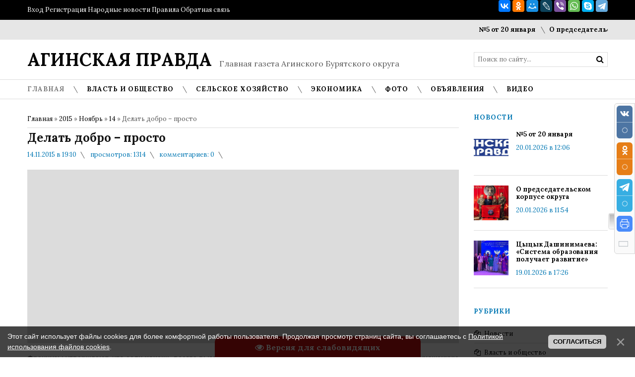

--- FILE ---
content_type: text/html; charset=UTF-8
request_url: https://www.aginsk-pravda.ru/news/delat_dobro_prosto/2015-11-14-4072
body_size: 16979
content:
<!DOCTYPE html>
<html>
 <head>
 <meta charset="utf-8">
 <meta name="viewport" content="width=device-width, initial-scale=1, maximum-scale=1"/>
 <title>Делать добро – просто - 14 Ноября 2015 - &quot;Агинская правда&quot;</title>
 <link type="text/css" rel="stylesheet" href="/_st/my.css" />
 <link href='//fonts.googleapis.com/css?family=Lora:400,700,400italic,700italic&subset=latin,cyrillic' rel='stylesheet' type='text/css'>
 <link rel="stylesheet" href="/css/font-awesome.css" />
 <!--[if lt IE 9]>
 <script>
 var e = ("header,nav,article,aside,section,footer").split(',');
 for (var i = 0; i < e.length; i++) {
 document.createElement(e[i]);
 }
 </script> 
 <![endif]-->
 
	<link rel="stylesheet" href="/.s/src/base.min.css" />
	<link rel="stylesheet" href="/.s/src/layer2.min.css" />

	<script src="/.s/src/jquery-3.6.0.min.js"></script>
	
	<script src="/.s/src/uwnd.min.js"></script>
	<script src="//s725.ucoz.net/cgi/uutils.fcg?a=uSD&ca=2&ug=999&isp=1&r=0.576738544459221"></script>
	<link rel="stylesheet" href="/.s/src/ulightbox/ulightbox.min.css" />
	<link rel="stylesheet" href="/.s/src/socCom.min.css" />
	<link rel="stylesheet" href="/.s/src/social.css" />
	<script src="/.s/src/ulightbox/ulightbox.min.js"></script>
	<script src="/.s/src/bottomInfo.min.js"></script>
	<script src="/.s/src/socCom.min.js"></script>
	<script src="/.s/src/visually_impaired.min.js"></script>
	<script src="//sys000.ucoz.net/cgi/uutils.fcg?a=soc_comment_get_data&site=0aginsk-pravla"></script>
	<script>
/* --- UCOZ-JS-DATA --- */
window.uCoz = {"ssid":"242161437273660670062","country":"US","bottomInfoData":[{"id":"cookiePolicy","class":"","cookieKey":"cPolOk","message":230038,"button":230039}],"site":{"domain":"aginsk-pravda.ru","id":"0aginsk-pravla","host":"aginsk-pravla.ucoz.ru"},"uLightboxType":1,"language":"ru","sign":{"5458":"Следующий","5255":"Помощник","7253":"Начать слайд-шоу","10075":"Обязательны для выбора","230038":"Этот сайт использует файлы cookies для более комфортной работы пользователя. Продолжая просмотр страниц сайта, вы соглашаетесь с <a href=/index/cookiepolicy target=_blank >Политикой использования файлов cookies</a>.","7252":"Предыдущий","7251":"Запрошенный контент не может быть загружен. Пожалуйста, попробуйте позже.","7254":"Изменить размер","3125":"Закрыть","210178":"Замечания","7287":"Перейти на страницу с фотографией.","230039":"Согласиться","3238":"Опции"},"module":"news","layerType":2};
/* --- UCOZ-JS-CODE --- */
	var uhe    = 2;
	var lng    = 'ru';
	var has    = 0;
	var imgs   = 1;
	var bg     = 0;
	var hwidth = 0;
	var bgs    = [1, 2 ];
	var fonts  = [20];
	var eyeSVG = '<?xml version="1.0" encoding="utf-8"?><svg width="18" height="18" viewBox="0 0 1750 1750" xmlns="http://www.w3.org/2000/svg"><path fill="#ffffff" d="M1664 960q-152-236-381-353 61 104 61 225 0 185-131.5 316.5t-316.5 131.5-316.5-131.5-131.5-316.5q0-121 61-225-229 117-381 353 133 205 333.5 326.5t434.5 121.5 434.5-121.5 333.5-326.5zm-720-384q0-20-14-34t-34-14q-125 0-214.5 89.5t-89.5 214.5q0 20 14 34t34 14 34-14 14-34q0-86 61-147t147-61q20 0 34-14t14-34zm848 384q0 34-20 69-140 230-376.5 368.5t-499.5 138.5-499.5-139-376.5-368q-20-35-20-69t20-69q140-229 376.5-368t499.5-139 499.5 139 376.5 368q20 35 20 69z"/></svg>';
	jQuery(function ($) {
		document.body.insertAdjacentHTML('afterBegin', '<a id="uhvb" class="in-body bottom-centered " style="background-color:#c71212; color:#ffffff; " href="javascript:;" onclick="uvcl();" itemprop="copy">'+eyeSVG+' <b>Версия для слабовидящих</b></a>');
		uhpv(has);
	});
	

		function eRateEntry(select, id, a = 65, mod = 'news', mark = +select.value, path = '', ajax, soc) {
			if (mod == 'shop') { path = `/${ id }/edit`; ajax = 2; }
			( !!select ? confirm(select.selectedOptions[0].textContent.trim() + '?') : true )
			&& _uPostForm('', { type:'POST', url:'/' + mod + path, data:{ a, id, mark, mod, ajax, ...soc } });
		}

		function updateRateControls(id, newRate) {
			let entryItem = self['entryID' + id] || self['comEnt' + id];
			let rateWrapper = entryItem.querySelector('.u-rate-wrapper');
			if (rateWrapper && newRate) rateWrapper.innerHTML = newRate;
			if (entryItem) entryItem.querySelectorAll('.u-rate-btn').forEach(btn => btn.remove())
		}

	let ajaxPageController = {
		showLoader : function() { document.getElementById('myGrid')?.classList.remove('u-hidden'); },
		hideLoader : function() { document.getElementById('myGrid')?.classList.add('u-hidden'); },
	};
$(function() {
		$('#fCode').on('keyup', function(event) {
			try {checkSecure(); } catch(e) {}
		});
	});
	
function loginPopupForm(params = {}) { new _uWnd('LF', ' ', -250, -100, { closeonesc:1, resize:1 }, { url:'/index/40' + (params.urlParams ? '?'+params.urlParams : '') }) }
/* --- UCOZ-JS-END --- */
</script>

	<style>.UhideBlock{display:none; }</style>
	<script type="text/javascript">new Image().src = "//counter.yadro.ru/hit;noadsru?r"+escape(document.referrer)+(screen&&";s"+screen.width+"*"+screen.height+"*"+(screen.colorDepth||screen.pixelDepth))+";u"+escape(document.URL)+";"+Date.now();</script>
</head>
 <body>
 <div id="tmpl-container">
 
 
 <!--U1AHEADER1Z--><div id="top">
 <div class="cnt oh">
 <div class="top-left">
 
 <a href="javascript:;" rel="nofollow" onclick="loginPopupForm(); return false;">Вход</a> <span style="font-style: italic;"></span>
 <a href="/index/3">Регистрация</a> <span style="font-style: italic;"></span>
 
 <a href="/index/0-101#">Народные новости</a> <span style="font-style: italic;"></span>
 <a href="/index/pravila/0-100#">Правила</a> <span style="font-style: italic;"></span>
 <a href="/index/0-3">Обратная связь</a>
 </div>
 <div class="top-right">
 <script src="//yastatic.net/es5-shims/0.0.2/es5-shims.min.js"></script>
<script src="//yastatic.net/share2/share.js"></script>
<div class="ya-share2" data-services="vkontakte,facebook,odnoklassniki,moimir,gplus,lj,viber,whatsapp,skype,telegram" data-counter=""></div>
 <a href="#"><span style="font-style: italic;"></span></a> <span style="font-style: italic;"></span>
 <a href="#"><span style="font-style: italic;"></span></a> <span style="font-style: italic;"></span>
 <a href="#"><span style="font-style: italic;"></span></a> <span style="font-style: italic;"></span>
 <a href="#"><span style="font-style: italic;"></span></a> <span style="font-style: italic;"></span>
 <a href="#"><span style="font-style: italic;"></span></a>
 </div>
 </div>
 </div>

 <div id="ticker">
 <div class="cnt">
 <marquee scrollamount="5" onmouseover="this.stop()" onmouseout="this.start()">
 <a href="https://www.aginsk-pravda.ru/news/5_ot_20_janvarja/2026-01-20-15286">№5 от 20 января</a> <i class="sprt"></i><a href="https://www.aginsk-pravda.ru/news/o_predsedatelskom_korpuse_okruga/2026-01-20-15285">О председательском корпусе округа</a> <i class="sprt"></i><a href="https://www.aginsk-pravda.ru/news/cycyk_dashinimaeva_sistema_obrazovanija_poluchaet_razvitie/2026-01-19-15281">Цыцык Дашинимаева: «Система образования получает развитие»</a> <i class="sprt"></i><a href="https://www.aginsk-pravda.ru/news/kupanie_na_kreshhenie_gospodne/2026-01-19-15280">Купание на Крещение Господне</a> <i class="sprt"></i><a href="https://www.aginsk-pravda.ru/news/planiruetsja_sozdat_turistskij_informacionnyj_centr/2026-01-19-15279">Планируется создать туристский информационный центр</a> <i class="sprt"></i>
 </marquee><span style="color: rgb(30, 144, 255);">
 </span></div>
 </div>

 <header id="header">
 <div class="cnt oh">
 <div id="logo">
 <span style="font-weight: bold; color: rgb(30, 144, 255);" =""=""><a href="/" style="">АГИНСКАЯ ПРАВДА</a></span>
 </div>
 <div id="slogan">&nbsp;&nbsp;&nbsp;&nbsp;
 <span style="font-size: 12pt;"> Главная газета Агинского Бурятского округа
 </span></div>
 <div id="search">
 <form onsubmit="this.sfSbm.disabled=true" method="get" style="margin:0;padding:0;" action="/search">
 <input name="q" class="queryField" placeholder="Поиск по сайту..." type="text">
 <input class="searchSbmFl" name="sfSbm" value="" type="submit">
 </form>
 </div>
 </div>
 </header>
 
 <nav id="menu">
 <div class="cnt oh">
 <div class="open-menu"><span style="font-style: italic;"></span> Меню сайта</div>
 <!-- <sblock_nmenu> -->
<!-- <bc> --><div id="uNMenuDiv1" class="uMenuV"><ul class="uMenuRoot">
<li class="uWithSubmenu"><a class=" uMenuItemA" href="http://www.aginsk-pravda.ru/news/" ><span>Главная</span></a><ul>
<li><a  href="http://www.aginsk-pravda.ru/index/o_redakcii_gazety_quot_aginskaja_pravda_quot/0-98" target="_blank"><span>О газете</span></a></li>
<li><a  href="http://www.aginsk-pravda.ru/index/aginskij_burjatskij_okrug/0-2" ><span>Об округе</span></a></li></ul></li>
<li class="uWithSubmenu"><a  href="http://www.aginsk-pravda.ru/news/vlast_i_obshhestvo/1-0-7" target="_blank"><span>Власть и общество</span></a><ul>
<li><a  href="http://www.aginsk-pravda.ru/news/obrazovanie/1-0-12" ><span>Образование</span></a></li>
<li><a  href="http://www.aginsk-pravda.ru/news/kultura/1-0-8" ><span>Культура</span></a></li>
<li><a  href="http://www.aginsk-pravda.ru/news/zdorove/1-0-14" ><span>Здоровье</span></a></li>
<li><a  href="http://www.aginsk-pravda.ru/news/u_nashikh_sosedej/1-0-6" ><span>Спорт</span></a></li></ul></li>
<li><a  href="http://www.aginsk-pravda.ru/news/selskoe_khozjajstvo/1-0-11" target="_blank"><span>Сельское хозяйство</span></a></li>
<li><a  href="http://www.aginsk-pravda.ru/news/ehkonomika/1-0-10" target="_blank"><span>Экономика</span></a></li>
<li class="uWithSubmenu"><a  href="http://www.aginsk-pravda.ru/photo" target="_blank"><span>Фото</span></a><ul>
<li><a  href="http://www.aginsk-pravda.ru/photo/fotoreportazhi/6" target="_blank"><span>Они делают газету</span></a></li></ul></li>
<li class="uWithSubmenu"><a  href="/board" ><span>Объявления</span></a><ul>
<li><a  href="http://www.aginsk-pravda.ru/index/objavlenija/0-108" target="_blank"><span>О рекламе</span></a></li></ul></li>
<li><a  href="http://www.aginsk-pravda.ru/video/" target="_blank"><span>Видео</span></a></li></ul></div><!-- </bc> -->
<!-- </sblock_nmenu> -->
 </div>
 </nav><!--/U1AHEADER1Z-->
 
 <section id="middle">
 <div class="cnt oh">
 <!-- <middle> -->
 <div id="content">
 <!-- <body> --><a href="https://www.aginsk-pravda.ru/"><!--<s5176>-->Главная<!--</s>--></a> &raquo; <a class="dateBar breadcrumb-item" href="/news/2015-00">2015</a> <span class="breadcrumb-sep">&raquo;</span> <a class="dateBar breadcrumb-item" href="/news/2015-11">Ноябрь</a> <span class="breadcrumb-sep">&raquo;</span> <a class="dateBar breadcrumb-item" href="/news/2015-11-14">14</a> &raquo; Делать добро – просто
 <hr />
 
 <div class="entry">
 <h1 class="e-title">Делать добро – просто </h1>
 <div class="news-details">
 <span class="news-details-time">14.11.2015 в 19:10</span>
 <span class="news-details-reads"><i class="sprt"></i> просмотров: 1314</span>
 <span class="news-details-comm"><i class="sprt"></i> комментариев: 0</span>
 <span class="news-details-cat"><i class="sprt"></i> <a href=""></a></span>
 </div>
 <div class="news-img"></div>
 <div class="e-mes">
 <p style="text-align: justify;"><span style="font-size:14px;"><span style="font-family:arial,helvetica,sans-serif;"><strong>Французы утверждают, что если хочешь всегда выглядеть хорошо, нужно следить за своей головой &ndash; иметь ухоженную и красивую прическу, а также чистую и опрятную обувь. Это особенно важно и актуально в молодом возрасте, так как именно отсюда закладывается убеждение, что аккуратность и модный стиль прически создает статус современного человека.&nbsp;</strong></span></span></p>

<p style="text-align: justify;"><br />
<span style="font-size:14px;"><span style="font-family:arial,helvetica,sans-serif;">Такая возможность &ndash; выглядеть модно и современно &ndash; появилась и у воспитанников Орловского детского дома, оставшихся без попечения родителей. Руководитель сети парикмахерских и салона &laquo;Фигаро&raquo; пос.Агинское Дарима Баировна Дондокова любезно откликнулась на предложение сотрудничества с нашим учреждением. Дети ожидали парикмахеров-стилистов с нетерпением. Мастера парикмахерского искусства за четыре часа абсолютно бесплатно сделали прически двадцати ребятам! Их восхищению не было предела! На следующий день в школе все интересовались: кто же смог так преобразить ребят? А дети с гордостью отвечали: &laquo;Так мы теперь будем вы-глядеть всегда! Теперь у нас &laquo;свои&raquo; парикмахеры!&raquo;. Коллектив Орловского детского дома выражает благодарность Д.Б.Дондоковой, парикмахерам, которые своей добротой сделали жизнь наших воспитанников еще чуть ярче, дали им возможность быть стильными и модными.&nbsp;</span></span></p>

<p style="text-align: justify;">&nbsp;</p>

<hr />
<p style="text-align: right;">&nbsp;</p>

<p style="text-align: right;"><strong><span style="font-size:14px;"><span style="font-family:arial,helvetica,sans-serif;">&nbsp;Т.Иванова,&nbsp;воспитатель Орловского детского дома.&nbsp;</span></span></strong></p>
 </div>
 </div>
 
 
 <div class="title1">Фотографии по теме</div>
 <div class="oh">
 
 
 
 
 
 
 
 
 
 
 
 
 
 
 
 
 
 
 
 
 </div>
 
 <div class="comments">
 <div class="title1">Комментарии <i class="sprt"></i> 0</div>
 
 
 <table border="0" cellpadding="0" cellspacing="0" width="100%">
 <tr><td colspan="2"><div id="myGrid" class="u-hidden" ></div><script>
				function spages(p, link) {
					ajaxPageController.showLoader();
				_uPostForm('', { url:''+atob('L25ld3MvZGVsYXRfZG9icm9fcHJvc3RvLzIwMTU=')+'-11-14-4072-987-'+p+'-'+Math.floor(Math.random()*1e8), type:'POST', data:{ soc_type:self.scurrent, sdata:self.ssdata && ssdata[ self.scurrent ] } });
				}
			</script>
			<div id="comments"></div>
			<div id="newEntryT"></div>
			<div id="allEntries"></div>
			<div id="newEntryB"></div><script>
			
		Object.assign(uCoz.spam ??= {}, {
			config : {
				scopeID  : 0,
				idPrefix : 'comEnt',
			},
			sign : {
				spam            : 'Спам',
				notSpam         : 'Не спам',
				hidden          : 'Спам-сообщение скрыто.',
				shown           : 'Спам-сообщение показано.',
				show            : 'Показать',
				hide            : 'Скрыть',
				admSpam         : 'Разрешить жалобы',
				admSpamTitle    : 'Разрешить пользователям сайта помечать это сообщение как спам',
				admNotSpam      : 'Это не спам',
				admNotSpamTitle : 'Пометить как не-спам, запретить пользователям жаловаться на это сообщение',
			},
		})
		
		uCoz.spam.moderPanelNotSpamClick = function(elem) {
			var waitImg = $('<img align="absmiddle" src="/.s/img/fr/EmnAjax.gif">');
			var elem = $(elem);
			elem.find('img').hide();
			elem.append(waitImg);
			var messageID = elem.attr('data-message-id');
			var notSpam   = elem.attr('data-not-spam') ? 0 : 1; // invert - 'data-not-spam' should contain CURRENT 'notspam' status!

			$.post('/index/', {
				a          : 101,
				scope_id   : uCoz.spam.config.scopeID,
				message_id : messageID,
				not_spam   : notSpam
			}).then(function(response) {
				waitImg.remove();
				elem.find('img').show();
				if (response.error) {
					alert(response.error);
					return;
				}
				if (response.status == 'admin_message_not_spam') {
					elem.attr('data-not-spam', true).find('img').attr('src', '/.s/img/spamfilter/notspam-active.gif');
					$('#del-as-spam-' + messageID).hide();
				} else {
					elem.removeAttr('data-not-spam').find('img').attr('src', '/.s/img/spamfilter/notspam.gif');
					$('#del-as-spam-' + messageID).show();
				}
				//console.log(response);
			});

			return false;
		};

		uCoz.spam.report = function(scopeID, messageID, notSpam, callback, context) {
			return $.post('/index/', {
				a: 101,
				scope_id   : scopeID,
				message_id : messageID,
				not_spam   : notSpam
			}).then(function(response) {
				if (callback) {
					callback.call(context || window, response, context);
				} else {
					window.console && console.log && console.log('uCoz.spam.report: message #' + messageID, response);
				}
			});
		};

		uCoz.spam.reportDOM = function(event) {
			if (event.preventDefault ) event.preventDefault();
			var elem      = $(this);
			if (elem.hasClass('spam-report-working') ) return false;
			var scopeID   = uCoz.spam.config.scopeID;
			var messageID = elem.attr('data-message-id');
			var notSpam   = elem.attr('data-not-spam');
			var target    = elem.parents('.report-spam-target').eq(0);
			var height    = target.outerHeight(true);
			var margin    = target.css('margin-left');
			elem.html('<img src="/.s/img/wd/1/ajaxs.gif">').addClass('report-spam-working');

			uCoz.spam.report(scopeID, messageID, notSpam, function(response, context) {
				context.elem.text('').removeClass('report-spam-working');
				window.console && console.log && console.log(response); // DEBUG
				response.warning && window.console && console.warn && console.warn( 'uCoz.spam.report: warning: ' + response.warning, response );
				if (response.warning && !response.status) {
					// non-critical warnings, may occur if user reloads cached page:
					if (response.warning == 'already_reported' ) response.status = 'message_spam';
					if (response.warning == 'not_reported'     ) response.status = 'message_not_spam';
				}
				if (response.error) {
					context.target.html('<div style="height: ' + context.height + 'px; line-height: ' + context.height + 'px; color: red; font-weight: bold; text-align: center;">' + response.error + '</div>');
				} else if (response.status) {
					if (response.status == 'message_spam') {
						context.elem.text(uCoz.spam.sign.notSpam).attr('data-not-spam', '1');
						var toggle = $('#report-spam-toggle-wrapper-' + response.message_id);
						if (toggle.length) {
							toggle.find('.report-spam-toggle-text').text(uCoz.spam.sign.hidden);
							toggle.find('.report-spam-toggle-button').text(uCoz.spam.sign.show);
						} else {
							toggle = $('<div id="report-spam-toggle-wrapper-' + response.message_id + '" class="report-spam-toggle-wrapper" style="' + (context.margin ? 'margin-left: ' + context.margin : '') + '"><span class="report-spam-toggle-text">' + uCoz.spam.sign.hidden + '</span> <a class="report-spam-toggle-button" data-target="#' + uCoz.spam.config.idPrefix + response.message_id + '" href="javascript:;">' + uCoz.spam.sign.show + '</a></div>').hide().insertBefore(context.target);
							uCoz.spam.handleDOM(toggle);
						}
						context.target.addClass('report-spam-hidden').fadeOut('fast', function() {
							toggle.fadeIn('fast');
						});
					} else if (response.status == 'message_not_spam') {
						context.elem.text(uCoz.spam.sign.spam).attr('data-not-spam', '0');
						$('#report-spam-toggle-wrapper-' + response.message_id).fadeOut('fast');
						$('#' + uCoz.spam.config.idPrefix + response.message_id).removeClass('report-spam-hidden').show();
					} else if (response.status == 'admin_message_not_spam') {
						elem.text(uCoz.spam.sign.admSpam).attr('title', uCoz.spam.sign.admSpamTitle).attr('data-not-spam', '0');
					} else if (response.status == 'admin_message_spam') {
						elem.text(uCoz.spam.sign.admNotSpam).attr('title', uCoz.spam.sign.admNotSpamTitle).attr('data-not-spam', '1');
					} else {
						alert('uCoz.spam.report: unknown status: ' + response.status);
					}
				} else {
					context.target.remove(); // no status returned by the server - remove message (from DOM).
				}
			}, { elem: elem, target: target, height: height, margin: margin });

			return false;
		};

		uCoz.spam.handleDOM = function(within) {
			within = $(within || 'body');
			within.find('.report-spam-wrap').each(function() {
				var elem = $(this);
				elem.parent().prepend(elem);
			});
			within.find('.report-spam-toggle-button').not('.report-spam-handled').click(function(event) {
				if (event.preventDefault ) event.preventDefault();
				var elem    = $(this);
				var wrapper = elem.parents('.report-spam-toggle-wrapper');
				var text    = wrapper.find('.report-spam-toggle-text');
				var target  = elem.attr('data-target');
				target      = $(target);
				target.slideToggle('fast', function() {
					if (target.is(':visible')) {
						wrapper.addClass('report-spam-toggle-shown');
						text.text(uCoz.spam.sign.shown);
						elem.text(uCoz.spam.sign.hide);
					} else {
						wrapper.removeClass('report-spam-toggle-shown');
						text.text(uCoz.spam.sign.hidden);
						elem.text(uCoz.spam.sign.show);
					}
				});
				return false;
			}).addClass('report-spam-handled');
			within.find('.report-spam-remove').not('.report-spam-handled').click(function(event) {
				if (event.preventDefault ) event.preventDefault();
				var messageID = $(this).attr('data-message-id');
				del_item(messageID, 1);
				return false;
			}).addClass('report-spam-handled');
			within.find('.report-spam-btn').not('.report-spam-handled').click(uCoz.spam.reportDOM).addClass('report-spam-handled');
			window.console && console.log && console.log('uCoz.spam.handleDOM: done.');
			try { if (uCoz.manageCommentControls) { uCoz.manageCommentControls() } } catch(e) { window.console && console.log && console.log('manageCommentControls: fail.'); }

			return this;
		};
	
			uCoz.spam.handleDOM();
		</script>
			<script>
				(function() {
					'use strict';
					var commentID = ( /comEnt(\d+)/.exec(location.hash) || {} )[1];
					if (!commentID) {
						return window.console && console.info && console.info('comments, goto page', 'no comment id');
					}
					var selector = '#comEnt' + commentID;
					var target = $(selector);
					if (target.length) {
						$('html, body').animate({
							scrollTop: ( target.eq(0).offset() || { top: 0 } ).top
						}, 'fast');
						return window.console && console.info && console.info('comments, goto page', 'found element', selector);
					}
					$.get('/index/802', {
						id: commentID
					}).then(function(response) {
						if (!response.page) {
							return window.console && console.warn && console.warn('comments, goto page', 'no page within response', response);
						}
						spages(response.page);
						setTimeout(function() {
							target = $(selector);
							if (!target.length) {
								return window.console && console.warn && console.warn('comments, goto page', 'comment element not found', selector);
							}
							$('html, body').animate({
								scrollTop: ( target.eq(0).offset() || { top: 0 } ).top
							}, 'fast');
							return window.console && console.info && console.info('comments, goto page', 'scrolling to', selector);
						}, 500);
					}, function(response) {
						return window.console && console.error && console.error('comments, goto page', response.responseJSON);
					});
				})();
			</script>
		</td></tr>
 <tr><td colspan="2" align="center"></td></tr>
 <tr><td colspan="2" height="10"></td></tr>
 </table>
 
 
 
 <form name="socail_details" id="socail_details" onsubmit="return false;">
						   <input type="hidden" name="social" value="">
						   <input type="hidden" name="data" value="">
						   <input type="hidden" name="id" value="4072">
						   <input type="hidden" name="ssid" value="242161437273660670062">
					   </form><div id="postFormContent" class="">
		<form method="post" name="addform" id="acform" action="/index/" onsubmit="return addcom(this)" class="news-com-add" data-submitter="addcom"><script>
		function _dS(a){var b=a.split(''),c=b.pop();return b.map(function(d){var e=d.charCodeAt(0)-c;return String.fromCharCode(32>e?127-(32-e):e)}).join('')}
		var _y8M = _dS('Dqvx}|(|"xmE*pqllmv*(viumE*{w{*(~it}mE*9:<A<:>@;;*(7F8');
		function addcom( form, data = {} ) {
			if (document.getElementById('addcBut')) {
				document.getElementById('addcBut').disabled = true;
			} else {
				try { document.addform.submit.disabled = true; } catch(e) {}
			}

			if (document.getElementById('eMessage')) {
				document.getElementById('eMessage').innerHTML = '<span style="color:#999"><img src="/.s/img/ma/m/i2.gif" border="0" align="absmiddle" width="13" height="13"> Идёт передача данных...</span>';
			}

			_uPostForm(form, { type:'POST', url:'/index/', data })
			return false
		}
document.write(_y8M);</script>
				<div class="mc-widget">
					<script>
						var socRedirect = location.protocol + '//' + ('www.aginsk-pravda.ru' || location.hostname) + location.pathname + location.search + (location.hash && location.hash != '#' ? '#reloadPage,' + location.hash.substr(1) : '#reloadPage,gotoAddCommentForm' );
						socRedirect = encodeURIComponent(socRedirect);

						try{var providers = {
		// social comments:
		local     : { name:"Local auth", handler:loginPopupForm, enabled:1 },
		vkontakte : { name:"Вконтакте",  url: "//sys000.ucoz.net/cgi/uutils.fcg?a=soc_comment_auth_vk&ref="+socRedirect, enabled:1 },
		facebook  : { name:"Facebook",   url: "//sys000.ucoz.net/cgi/uutils.fcg?a=soc_comment_auth_fb&ref="+socRedirect, enabled:1 },
		twitter   : { name:"Twitter",    url: "//sys000.ucoz.net/cgi/uutils.fcg?a=soc_comment_auth_tw&ref="+socRedirect, enabled:1 },
		google    : { name:"Google",     handler:googleAuthHandler, url: "//sys000.ucoz.net/cgi/uutils.fcg?a=soc_comment_auth_gp&ref="+socRedirect, enabled:1 },
		yandex    : { name:'Yandex',     url: '/yandex?ref=' + socRedirect, enabled: false },};} catch (e) {}

						function socialRepost(entry_link, message) {
							console.log('Check witch Social network is connected.');

							var soc_type = jQuery("form#acform input[name='soc_type']").val();
							switch (parseInt(soc_type)) {
							case 101:
								console.log('101');
								var newWin = window.open('https://vk.com/share.php?url='+entry_link+'&description='+message+'&noparse=1','window','width=640,height=500,scrollbars=yes,status=yes');
							  break;
							case 102:
								console.log('102');
								var newWin = window.open('https://www.facebook.com/sharer/sharer.php?u='+entry_link+'&description='+encodeURIComponent(message),'window','width=640,height=500,scrollbars=yes,status=yes');
							  break;
							case 103:
								console.log('103');

							  break;
							case 104:
								console.log('104');

							  break;
							case 105:
								console.log('105');

							  break;
							case 106:
								console.log('106');

							  break;
							case 107:
								console.log('107');
								var newWin = window.open('https://twitter.com/intent/tweet?source=webclient&url='+entry_link+'&text='+encodeURIComponent(message)+'&callback=?','window','width=640,height=500,scrollbars=yes,status=yes');
							  break;
							case 108:
								console.log('108');

							  break;
							case 109:
								console.log('109');
								var newWin = window.open('https://plusone.google.com/_/+1/confirm?hl=en&url='+entry_link,'window','width=600,height=610,scrollbars=yes,status=yes');
							  break;
							}
						}

						function updateSocialDetails(type) {
							console.log('updateSocialDetails');
							jQuery.getScript('//sys000.ucoz.net/cgi/uutils.fcg?a=soc_comment_get_data&site=0aginsk-pravla&type='+type, function() {
								jQuery("form#socail_details input[name='social']").val(type);
								jQuery("form#socail_details input[name=data]").val(data[type]);
								jQuery("form#acform input[name=data]").val(data[type]);
								_uPostForm('socail_details',{type:'POST',url:'/index/778', data:{'m':'2', 'vi_commID': '', 'catPath': ''}});
							});
						}

						function logoutSocial() {
							console.log('delete cookie');
							delete_msg_cookie();
							jQuery.getScript('//sys000.ucoz.net/cgi/uutils.fcg?a=soc_comment_clear_data&site=0aginsk-pravla', function(){window.location.reload();});
						}

						function utf8_to_b64( str) {
							return window.btoa(encodeURIComponent( escape( str )));
						}

						function b64_to_utf8( str) {
							return unescape(decodeURIComponent(window.atob( str )));
						}

						function getCookie(c_name) {
							var c_value = " " + document.cookie;
							var c_start = c_value.indexOf(" " + c_name + "=");
							if (c_start == -1) {
								c_value = null;
							} else {
								c_start = c_value.indexOf("=", c_start) + 1;
								var c_end = c_value.indexOf(";", c_start);
								if (c_end == -1) {
									c_end = c_value.length;
								}
								c_value = unescape(c_value.substring(c_start,c_end));
							}
							return c_value;
						}

						var delete_msg_cookie = function() {
							console.log('delete_msg_cookie');
							document.cookie = 'msg=;expires=Thu, 01 Jan 1970 00:00:01 GMT;';
						};

						function preSaveMessage() {
							var msg = jQuery("form#acform textarea").val();
							if (msg.length > 0) {
								document.cookie = "msg="+utf8_to_b64(msg)+";"; //path="+window.location.href+";
							}
						}

						function googleAuthHandler(social) {
							if (!social) return
							if (!social.enabled || !social.handler) return

							social.window = window.open(social.url, '_blank', 'width=600,height=610');
							social.intervalId = setInterval(function(social) {
								if (social.window.closed) {
									clearInterval(social.intervalId)
									self.location.reload()
								}
							}, 1000, social)
						}

						

						(function(jq) {
							jq(document).ready(function() {
								
																
								jQuery(".uf-tooltip a.uf-tt-exit").attr('href','/index/10');
								console.log('ready - update details');
								console.log('scurrent', window.scurrent);
								if (typeof(window.scurrent) != 'undefined' && scurrent > 0 && data[scurrent]) {
									jQuery("#postFormContent").html('<div style="width:100%;text-align:center;padding-top:50px;"><img alt="" src="/.s/img/ma/m/i3.gif" border="0" width="220" height="19" /></div>');

									jQuery("form#socail_details input[name=social]").val(scurrent);
									jQuery("form#socail_details input[name=data]").val(data[scurrent]);
									updateSocialDetails(scurrent);
								}
								jQuery('a#js-ucf-start').on('click', function(event) {
									event.preventDefault();
									if (scurrent == 0) {
										window.open("//sys000.ucoz.net/cgi/uutils.fcg?a=soc_comment_auth",'SocialLoginWnd','width=500,height=350,resizable=yes,titlebar=yes');
									}
								});

								jQuery('#acform a.login-with').on('click', function(event) {
									event.preventDefault();
									let social = providers[ this.dataset.social ];

									if (typeof(social) != 'undefined' && social.enabled == 1) {
										if (social.handler) {
											social.handler(social);
										} else {
											// unetLoginWnd
											let newWin = window.open(social.url, "_blank", 'width=600,height=610,scrollbars=yes,status=yes');
										}
									}
								});
							});
						})(jQuery);
					</script>
				</div>

<div class="uForm uComForm">
	
	<div class="uauth-small-links uauth-links-set">Войдите: <a href="javascript:;" onclick=" " data-social="local" class="login-with local" title="Вход" rel="nofollow"><i></i></a><a href="javascript:;" onclick=" " data-social="vkontakte" class="login-with vkontakte" title="Войти через ВКонтакте" rel="nofollow"><i></i></a></div>
	<div class="uComForm-inner">
		<span class="ucf-avatar"><img src="/.s/img/icon/social/noavatar.png" alt="avatar" /></span>
		<div class="ucf-content ucf-start-content">
			<ul class="uf-form ucf-form">
				<li><textarea class="uf-txt-input commFl js-start-txt" placeholder="Оставьте ваш комментарий..."></textarea>
				<li><button class="uf-btn" onclick="preSaveMessage(); window.open('/index/800?ref='+window.location.href, 'SocialLoginWnd', 'width=500,height=410,resizable=yes,titlebar=yes');">Отправить</button>
			</ul>
		</div>
	</div>
	
</div><input type="hidden" name="ssid" value="242161437273660670062" />
				<input type="hidden" name="a"  value="36" />
				<input type="hidden" name="m"  value="2" />
				<input type="hidden" name="id" value="4072" />
				
				<input type="hidden" name="soc_type" id="csoc_type" />
				<input type="hidden" name="data" id="cdata" />
			</form>
		</div>
 
 
 </div>
 <!-- </body> -->
 </div>
 
 <aside id="sidebar">
 <!--U1CLEFTER1Z-->
<!-- <block1> -->

<div class="block">
 <div class="block-title"><!-- <bt> -->Новости<!-- </bt> --></div>
 <div class="block-cnt">
 <!-- <bc> --><div class="news news4">  <div class="news-img" style="background-image: url(https://www.aginsk-pravda.ru/_nw/152/94025215.jpg);"></div>  <a class="news-title" href="https://www.aginsk-pravda.ru/news/5_ot_20_janvarja/2026-01-20-15286">№5 от 20 января</a>  <div class="news-details">  <span class="news-details-time">20.01.2026 в 12:06</span>  </div> </div><div class="news news4">  <div class="news-img" style="background-image: url(https://www.aginsk-pravda.ru/_nw/152/11106202.jpg);"></div>  <a class="news-title" href="https://www.aginsk-pravda.ru/news/o_predsedatelskom_korpuse_okruga/2026-01-20-15285">О председательском корпусе округа</a>  <div class="news-details">  <span class="news-details-time">20.01.2026 в 11:54</span>  </div> </div><div class="news news4">  <div class="news-img" style="background-image: url(https://www.aginsk-pravda.ru/_nw/152/87411341.jpg);"></div>  <a class="news-title" href="https://www.aginsk-pravda.ru/news/cycyk_dashinimaeva_sistema_obrazovanija_poluchaet_razvitie/2026-01-19-15281">Цыцык Дашинимаева: «Система образования получает развитие»</a>  <div class="news-details">  <span class="news-details-time">19.01.2026 в 17:26</span>  </div> </div><!-- </bc> -->
 </div>
</div>

<!-- </block1> -->

<!-- <block3> -->
<div class="block">
 <div class="block-title"><!-- <bt> -->Рубрики<!-- </bt> --></div>
 <div class="block-cnt">
 <!-- <bc> --><table border="0" cellspacing="1" cellpadding="0" width="100%" class="catsTable"><tr>
					<td style="width:100%" class="catsTd" valign="top" id="cid13">
						<a href="/news/lenta_novostej/1-0-13" class="catName">Новости</a>  
					</td></tr><tr>
					<td style="width:100%" class="catsTd" valign="top" id="cid7">
						<a href="/news/vlast_i_obshhestvo/1-0-7" class="catName">Власть и общество</a>  
					</td></tr><tr>
					<td style="width:100%" class="catsTd" valign="top" id="cid11">
						<a href="/news/selskoe_khozjajstvo/1-0-11" class="catName">Сельское хозяйство</a>  
					</td></tr><tr>
					<td style="width:100%" class="catsTd" valign="top" id="cid10">
						<a href="/news/ehkonomika/1-0-10" class="catName">Экономика</a>  
					</td></tr><tr>
					<td style="width:100%" class="catsTd" valign="top" id="cid12">
						<a href="/news/obrazovanie/1-0-12" class="catName">Образование</a>  
					</td></tr><tr>
					<td style="width:100%" class="catsTd" valign="top" id="cid8">
						<a href="/news/kultura/1-0-8" class="catName">Культура</a>  
					</td></tr><tr>
					<td style="width:100%" class="catsTd" valign="top" id="cid14">
						<a href="/news/zdorove/1-0-14" class="catName">Здоровье</a>  
					</td></tr><tr>
					<td style="width:100%" class="catsTd" valign="top" id="cid6">
						<a href="/news/u_nashikh_sosedej/1-0-6" class="catName">Спорт</a>  
					</td></tr><tr>
					<td style="width:100%" class="catsTd" valign="top" id="cid9">
						<a href="/news/proisshestvija/1-0-9" class="catName">Правопорядок</a>  
					</td></tr><tr>
					<td style="width:100%" class="catsTd" valign="top" id="cid2">
						<a href="/news/arkhiv_nomerov/1-0-2" class="catName">Архив материалов</a>  
					</td></tr></table></div></div><div class="block">
 <div class="block-cnt">
 <!-- <bc> --><!-- </bc> -->
 </div>
</div>
<!-- </block3> -->

<!-- <block1509> -->
<div class="block">
 <div class="block-title"><!-- <bt> -->Агинское<!-- </bt> --></div>
 <div class="block-cnt">
 <!-- <bc> --><a href="https://clck.yandex.ru/redir/dtype=stred/pid=7/cid=1228/*https://yandex.ru/pogoda/11233" target="_blank"><img src="https://info.weather.yandex.net/11233/2.ru.png?domain=ru" border="0" alt="Яндекс.Погода"><img width="1" height="1" src="https://clck.yandex.ru/click/dtype=stred/pid=7/cid=1227/*https://img.yandex.ru/i/pix.gif" alt="" border="0"></a><!-- </bc> -->
 </div>
</div>
<!-- </block1509> -->

<!-- <block5226> -->
<div class="block">
 <div class="block-title"><!-- <bt> -->Мы в ВКонтакте<!-- </bt> --></div>
 <div class="block-cnt">
 <!-- <bc> --><script type="text/javascript" src="https://vk.com/js/api/openapi.js?154"></script>

<!-- VK Widget -->
<div id="vk_groups"></div>
<script type="text/javascript">
VK.Widgets.Group("vk_groups", {mode: 3}, 32416840);
</script><!-- </bc> -->
 </div>
</div>
<!-- </block5226> -->

<!-- <block1926> -->
<!-- <gr1926> --><!-- </gr> -->
<!-- <md1926> --><!-- </md> -->
<div class="block">
 <div class="block-title"><!-- <bt> -->Объявления<!-- </bt> --></div>
 <div class="block-cnt">
 <!-- <bc> --><script type="text/javascript" src="http://www.aginsk-pravda.ru/rtr/1-1"></script><!-- </bc> -->
 </div>
</div>
<!-- <mde> --><!-- </mde> -->
<!-- <gre> --><!-- </gre> -->
<!-- </block1926> -->

<!-- <block5> -->

<!-- <gr5> --><!-- </gr> -->
<div class="block">
 <div class="block-title"><!-- <bt> -->Мини-чат<!-- </bt> --></div>
 <div class="block-cnt">
 <!-- <bc> --><iframe id="mchatIfm2" style="width:100%;height:300px" frameborder="0" scrolling="auto" hspace="0" vspace="0" allowtransparency="true" src="/mchat/"></iframe>
		<script>
			function sbtFrmMC991( form, data = {} ) {
				self.mchatBtn.style.display = 'none';
				self.mchatAjax.style.display = '';

				_uPostForm( form, { type:'POST', url:'/mchat/?242693857.88855', data } )

				return false
			}

			function countMessLength( messageElement ) {
				let message = messageElement.value
				let rst = 100 - message.length

				if ( rst < 0 ) {
					rst = 0;
					message = message.substr(0, 100);
					messageElement.value = message
				}

				document.querySelector('#jeuwu28').innerHTML = rst;
			}

			var tID7174 = -1;
			var tAct7174 = false;

			function setT7174(s) {
				var v = parseInt(s.options[s.selectedIndex].value);
				document.cookie = "mcrtd=" + s.selectedIndex + "; path=/";
				if (tAct7174) {
					clearInterval(tID7174);
					tAct7174 = false;
				}
				if (v > 0) {
					tID7174 = setInterval("document.getElementById('mchatIfm2').src='/mchat/?' + Date.now();", v*1000 );
					tAct7174 = true;
				}
			}

			function initSel7174() {
				var res = document.cookie.match(/(\W|^)mcrtd=([0-9]+)/);
				var s = $("#mchatRSel")[0];
				if (res && !!s) {
					s.selectedIndex = parseInt(res[2]);
					setT7174(s);
				}
				$("#mchatMsgF").on('keydown', function(e) {
					if ( e.keyCode == 13 && e.ctrlKey && !e.shiftKey ) {
						e.preventDefault()
						this.form?.requestSubmit()
					}
				});
			}
		</script>

		<form id="MCaddFrm" onsubmit="return sbtFrmMC991(this)" class="mchat" data-submitter="sbtFrmMC991">
			
<table border="0" cellpadding="1" cellspacing="1" width="100%">
<tr><td><select id="mchatRSel" onchange="setT7174(this);" class="mchat" title="Автообновление" style="font-size:7pt;"><option value="0">--</option><option value="15">15 сек</option><option value="30">30 сек</option><option value="60">1 мин</option><option value="120">2 мин</option></select></td>
<td width="50%" align="right">
<a href="javascript:;" rel="nofollow" onclick="document.querySelector('#mchatIfm2').src = '/mchat/?' + Date.now(); return false;" title="Обновить"><img alt="" border="0" align="absmiddle" src="http://s89.ucoz.net/img/fr/mcr.gif" width="13" height="15"></a>



</td></tr></table>


<table border="0" cellpadding="1" cellspacing="1" width="100%">
<tr><td colspan="2"><input type="text" maxlength="60" name="uname" class="mchat" id="mchatNmF" placeholder="Имя" title="Имя" style="width:100%;"></td></tr>
<tr><td width="50%"><input type="text" maxlength="60" name="email"   class="mchat" id="mchatEmF"  placeholder="Email"   title="Email"   style="width:100%;"></td><td><input type="text" maxlength="60" name="url"     class="mchat" id="mchatUrlF" placeholder="Сайт"     title="Сайт"     style="width:100%;"></td></tr>
</table>





<table border="0" cellpadding="1" cellspacing="1" width="100%">
<tr><td width="50%"><input id="fCode" class="captcha-answer uf-text uf-captcha" name="code" type="text" placeholder="Ответ" maxlength="6" ></td><td align="right"><!-- <captcha_renew_html> -->
			<img class="captcha-renew mchat" src="/.s/img/ma/refresh.gif" title="Обновить код безопасности">
			<!-- </captcha_renew_html> --><input type="hidden" name="seckey" value="8728353846775943160" >
			<img class="captcha-question mchat" src="/secure/?k=8728353846775943160&s=mchat&tm=1768962100" title="Обновить код безопасности" >
			<!-- <captcha_script_html> -->
			<script type="text/javascript">
				function initClick() {
					$(' .captcha-question.mchat,  .captcha-renew.mchat').on('click', function(event) {
						var PARENT = $(this).parent().parent();
						$('img[src^="/secure/"]', PARENT).prop('src', '/secure/?k=8728353846775943160&s=mchat&tm=' + Date.now());
						$('input[name=code]', PARENT).val('').focus();
					});
				}

				if (window.jQuery) {
					$(initClick);
				} else {
					// В новой ПУ jQuery находится в бандле, который подгружается в конце body
					// и недоступен в данный момент
					document.addEventListener('DOMContentLoaded', initClick);
				}
			</script>
			<!-- </captcha_script_html> --></td></tr>
</table>


<div class="chatfooter">
<textarea name="mcmessage" class="mchat" id="mchatMsgF" title="Сообщение" onkeyup="countMessLength(this)" onfocus="countMessLength(this)" style="height:40px;width:100%;resize:none;"></textarea>
<input type="submit" value="OK" class="mchat">
</div>


			<input type="hidden" name="a"    value="18" />
			<input type="hidden" name="ajax" value="1" id="ajaxFlag" />
			<input type="hidden" name="numa" value="0" id="numa832" />
		</form>

		<!-- recaptcha lib -->
		
		<!-- /recaptcha lib -->

		<script>
			initSel7174();
			
			//try { bindSubmitHandler() } catch(e) {}
		</script><!-- </bc> -->
 </div>
</div>
<!-- <gre> --><!-- </gre> -->

<!-- </block5> -->

<!-- <block461> -->

<div class="block">
 <div class="block-title"><!-- <bt> -->Вход на сайт<!-- </bt> --></div>
 <div class="block-cnt">
 <!-- <bc> -->
		<script>
		sendFrm549790 = function( form, data = {} ) {
			var o   = $('#frmLg549790')[0];
			var pos = _uGetOffset(o);
			var o2  = $('#blk549790')[0];
			document.body.insertBefore(o2, document.body.firstChild);
			$(o2).css({top:(pos['top'])+'px',left:(pos['left'])+'px',width:o.offsetWidth+'px',height:o.offsetHeight+'px',display:''}).html('<div align="left" style="padding:5px;"><div class="myWinLoad"></div></div>');
			_uPostForm(form, { type:'POST', url:'/index/sub/', data, error:function() {
				$('#blk549790').html('<div align="" style="padding:10px;"><div class="myWinLoadSF" title="Невозможно выполнить запрос, попробуйте позже"></div></div>');
				_uWnd.alert('<div class="myWinError">Невозможно выполнить запрос, попробуйте позже</div>', '', {w:250, h:90, tm:3000, pad:'15px'} );
				setTimeout("$('#blk549790').css('display', 'none');", '1500');
			}});
			return false
		}
		
		</script>

		<div id="blk549790" style="border:1px solid #CCCCCC;position:absolute;z-index:82;background:url('/.s/img/fr/g.gif');display:none;"></div>

		<form id="frmLg549790" class="login-form local-auth" action="/index/sub/" method="post" onsubmit="return sendFrm549790(this)" data-submitter="sendFrm549790">
			
<table border="0" cellspacing="1" cellpadding="0" width="100%">

<tr><td width="20%" nowrap="nowrap">Логин:</td><td><input class="loginField" type="text" name="user" value="" size="20" style="width:100%;" maxlength="50"/></td></tr>
<tr><td>Пароль:</td><td><input class="loginField" type="password" name="password" size="20" style="width:100%" maxlength="15"/></td></tr>
</table>
<table border="0" cellspacing="1" cellpadding="0" width="100%">
<tr><td nowrap><input id="rementry" type="checkbox" name="rem" value="1" checked="checked"/><label for="rementry">запомнить</label> </td><td align="right" valign="top"><input class="loginButton" name="sbm" type="submit" value="Вход"/></td></tr>
<tr><td colspan="2"><div style="font-size:7pt;text-align:center;"><a href="javascript:;" rel="nofollow" onclick="new _uWnd('Prm','Напоминание пароля',300,130,{ closeonesc:1 },{url:'/index/5'});return false;">Забыл пароль</a> | <a href="/index/3">Регистрация</a></div></td></tr>
</table>

			<input type="hidden" name="a"    value="2" />
			<input type="hidden" name="ajax" value="1" />
			<input type="hidden" name="rnd"  value="790" />
			
			
		</form><!-- </bc> -->
 </div>
</div>

<!-- </block461> -->




















































































































































































































































































































<!-- Messenger Плагин чата Code -->
 <div id="fb-root"></div>

 <!-- Your Плагин чата code -->
 <div id="fb-customer-chat" class="fb-customerchat">
 </div>

 <script>
 var chatbox = document.getElementById('fb-customer-chat');
 chatbox.setAttribute("page_id", "226324590771703");
 chatbox.setAttribute("attribution", "biz_inbox");

 window.fbAsyncInit = function() {
 FB.init({
 xfbml : true,
 version : 'v12.0'
 });
 };

 (function(d, s, id) {
 var js, fjs = d.getElementsByTagName(s)[0];
 if (d.getElementById(id)) return;
 js = d.createElement(s); js.id = id;
 js.src = 'https://connect.facebook.net/ru_RU/sdk/xfbml.customerchat.js';
 fjs.parentNode.insertBefore(js, fjs);
 }(document, 'script', 'facebook-jssdk'));
 </script>
<!--/U1CLEFTER1Z-->
 </aside>
 <!-- </middle> -->
 </div>
 </section>
 
 <!--U1BFOOTER1Z--><footer id="footer">
 <div class="cnt oh">
 <div class="block col4">
 <div class="block-title">О сайте</div>
 <div class="block-cnt">
 "Агинская правда" - газета Агинского Бурятского округа. Учредитель-Администрация Агинского Бурятского округа. Свидетельство о регистрации ПИ №ТУ75-00273 от 17.01.2020 г.
 <div class="footer-contact oh">
 <i class="fa fa-phone"></i>
 <span>8(30239) - 3-54-20, 3-43-29 (факс) 
 </span></div>
 <div class="footer-contact oh">
 <i class="fa fa-phone"></i>
 <span>8 924 295 1006 Базаржаб Ринчинов</span>
 </div>
 <div class="footer-contact oh">
 <i class="fa fa-envelope-o"></i>
 <span><a href="mailto:mail@mycomp.com">agpr2009@mail.ru, aginsk-pravda@mail.ru</a></span>
 </div>
 <div class="footer-contact oh">
 <i class="fa fa-location-arrow"></i>
 <span>Забайкальский край, Агинский Бурятский округ, городской округ «Поселок Агинское», ул.Базара Ринчино,75</span>
 </div>
 </div>
 </div>
 <div class="block col4">
 <div class="block-title">Главные новости</div>
 <div class="block-cnt">
 <div class="news news4">  <div class="news-img" style="background-image: url(https://www.aginsk-pravda.ru/_nw/152/94025215.jpg);"></div>  <a class="news-title" href="https://www.aginsk-pravda.ru/news/5_ot_20_janvarja/2026-01-20-15286">№5 от 20 января</a>  <div class="news-details">  <span class="news-details-time">20.01.2026 в 12:06</span>  </div> </div><div class="news news4">  <div class="news-img" style="background-image: url(https://www.aginsk-pravda.ru/_nw/152/11106202.jpg);"></div>  <a class="news-title" href="https://www.aginsk-pravda.ru/news/o_predsedatelskom_korpuse_okruga/2026-01-20-15285">О председательском корпусе округа</a>  <div class="news-details">  <span class="news-details-time">20.01.2026 в 11:54</span>  </div> </div><div class="news news4">  <div class="news-img" style="background-image: url(https://www.aginsk-pravda.ru/_nw/152/87411341.jpg);"></div>  <a class="news-title" href="https://www.aginsk-pravda.ru/news/cycyk_dashinimaeva_sistema_obrazovanija_poluchaet_razvitie/2026-01-19-15281">Цыцык Дашинимаева: «Система образования получает развитие»</a>  <div class="news-details">  <span class="news-details-time">19.01.2026 в 17:26</span>  </div> </div>
 </div>
 </div>
 <div class="block col4">
 <div class="block-title">Фотоальбомы</div>
 <div class="block-cnt">
 <a class="ph-inf ulightbox" href="" style="background-image: url(//www.aginsk-pravda.ru/_ph/37/1/931127524.jpg);" title="Бадмацыренов Цыдендамба Бадмацыренович" data-fancybox-group="ph-inf"></a><a class="ph-inf ulightbox" href="" style="background-image: url(//www.aginsk-pravda.ru/_ph/35/1/249363760.jpg);" title="Цыпелма Дарижаповна Намсараева" data-fancybox-group="ph-inf"></a><a class="ph-inf ulightbox" href="" style="background-image: url(//www.aginsk-pravda.ru/_ph/37/1/156052707.jpg);" title="Главный редактор газеты Баир Цыдыпович Цыденов" data-fancybox-group="ph-inf"></a><a class="ph-inf ulightbox" href="" style="background-image: url(//www.aginsk-pravda.ru/_ph/35/1/37598835.jpg);" title="Любовь Дугаржаповна Дондокцыренова" data-fancybox-group="ph-inf"></a><a class="ph-inf ulightbox" href="" style="background-image: url(//www.aginsk-pravda.ru/_ph/35/1/787485563.jpg);" title="Лариса Кимовна Цыденжапова" data-fancybox-group="ph-inf"></a><a class="ph-inf ulightbox" href="" style="background-image: url(//www.aginsk-pravda.ru/_ph/35/1/635239263.jpg);" title="Бальжима Анудариевна Ламажапова" data-fancybox-group="ph-inf"></a><a class="ph-inf ulightbox" href="" style="background-image: url(//www.aginsk-pravda.ru/_ph/35/1/133754572.jpg);" title="Базаржаб Ринчинович Ринчинов" data-fancybox-group="ph-inf"></a><a class="ph-inf ulightbox" href="" style="background-image: url(//www.aginsk-pravda.ru/_ph/35/1/490383457.jpg);" title="Баярма Болотовна Шагдарова" data-fancybox-group="ph-inf"></a><a class="ph-inf ulightbox" href="" style="background-image: url(//www.aginsk-pravda.ru/_ph/37/1/918289586.jpg);" title="Дугаржаб Будажапович Доржиев" data-fancybox-group="ph-inf"></a>
 </div>
 </div>
 <div class="block col4">
 <div class="block-title">Категории</div>
 <div class="block-cnt">
 <table border="0" cellspacing="1" cellpadding="0" width="100%" class="catsTable"><tr>
					<td style="width:100%" class="catsTd" valign="top" id="cid13">
						<a href="/news/lenta_novostej/1-0-13" class="catName">Новости</a>  
					</td></tr><tr>
					<td style="width:100%" class="catsTd" valign="top" id="cid7">
						<a href="/news/vlast_i_obshhestvo/1-0-7" class="catName">Власть и общество</a>  
					</td></tr><tr>
					<td style="width:100%" class="catsTd" valign="top" id="cid11">
						<a href="/news/selskoe_khozjajstvo/1-0-11" class="catName">Сельское хозяйство</a>  
					</td></tr><tr>
					<td style="width:100%" class="catsTd" valign="top" id="cid10">
						<a href="/news/ehkonomika/1-0-10" class="catName">Экономика</a>  
					</td></tr><tr>
					<td style="width:100%" class="catsTd" valign="top" id="cid12">
						<a href="/news/obrazovanie/1-0-12" class="catName">Образование</a>  
					</td></tr><tr>
					<td style="width:100%" class="catsTd" valign="top" id="cid8">
						<a href="/news/kultura/1-0-8" class="catName">Культура</a>  
					</td></tr><tr>
					<td style="width:100%" class="catsTd" valign="top" id="cid14">
						<a href="/news/zdorove/1-0-14" class="catName">Здоровье</a>  
					</td></tr><tr>
					<td style="width:100%" class="catsTd" valign="top" id="cid6">
						<a href="/news/u_nashikh_sosedej/1-0-6" class="catName">Спорт</a>  
					</td></tr><tr>
					<td style="width:100%" class="catsTd" valign="top" id="cid9">
						<a href="/news/proisshestvija/1-0-9" class="catName">Правопорядок</a>  
					</td></tr><tr>
					<td style="width:100%" class="catsTd" valign="top" id="cid2">
						<a href="/news/arkhiv_nomerov/1-0-2" class="catName">Архив материалов</a>  
					</td></tr></table>
 </div><div class="block-cnt">﻿</div>
 </div> 
 </div>
 </footer>
 <div id="copy">
 <div class="cnt">
 <script type="text/javascript"> 
 jQuery(function(){ 
 $("#Go_Top").hide().removeAttr("href"); 
 if ($(window).scrollTop()>="250") $("#Go_Top").fadeIn("slow") 
 $(window).scroll(function(){ 
 if ($(window).scrollTop()<="250") $("#Go_Top").fadeOut("slow") 
 else $("#Go_Top").fadeIn("slow") 
 }); 

 $("#Go_Bottom").hide().removeAttr("href"); 
 if ($(window).scrollTop()<=$(document).height()-"999") $("#Go_Bottom").fadeIn("slow") 
 $(window).scroll(function(){ 
 if ($(window).scrollTop()>=$(document).height()-"999") $("#Go_Bottom").fadeOut("slow") 
 else $("#Go_Bottom").fadeIn("slow") 
 }); 

 $("#Go_Top").click(function(){ 
 $("html, body").animate({scrollTop:0},"slow") 
 }) 
 $("#Go_Bottom").click(function(){ 
 $("html, body").animate({scrollTop:$(document).height()},"slow") 
 }) 
 }); 
 </script> 

 <a style="position: fixed; bottom: 300px; right: 1px; cursor:pointer; display:none;" href="#" id="Go_Top"> 
 <img src="http://zornet.ru/Aben/Abryn/icon_up.png" title="Вверх"> 
 </a> 
 <a style="position: fixed; bottom: 250px; right: 1px; cursor:pointer; display:none;" href="#" id="Go_Bottom"> 
 <img src="http://zornet.ru/Aben/Abryn/icon-down.png" title="Вниз"> 
 </a>
 Copyright &copy; 2022 Агинская правда. <i class="sprt"></i>
 
<!-- Yandex.Metrika counter -->
<script type="text/javascript">
    (function(m,e,t,r,i,k,a){
        m[i]=m[i]||function(){(m[i].a=m[i].a||[]).push(arguments)};
        m[i].l=1*new Date();
        for (var j = 0; j < document.scripts.length; j++) {if (document.scripts[j].src === r) { return; }}
        k=e.createElement(t),a=e.getElementsByTagName(t)[0],k.async=1,k.src=r,a.parentNode.insertBefore(k,a)
    })(window, document,'script','https://mc.yandex.ru/metrika/tag.js?id=105206854', 'ym');

    ym(105206854, 'init', {ssr:true, clickmap:true, params: {__ym: {isFromApi: 'yesIsFromApi'}}, accurateTrackBounce:true, trackLinks:true});
</script>
<noscript><div><img src="https://mc.yandex.ru/watch/105206854" style="position:absolute; left:-9999px;" alt="" /></div></noscript>
<!-- /Yandex.Metrika counter -->


 <i class="sprt"></i>
 Design created by <a href="http://athemes.ru" title="Шаблоны для сайтов, работающих под управлением системы uCoz" target="_blank">ATHEMES</a>
 </div>
 </div><!--/U1BFOOTER1Z-->
 
 </div>
 <script src="/js/plugins.js"></script>
 <script src="/js/scripts.js"></script>
 </body>
</html><!-- uSocial -->
<script async src="https://usocial.pro/usocial/usocial.js?uid=6e5b7c2834f34758&v=6.0.0" data-script="usocial" charset="utf-8"></script>
<div class="uSocial-Share" data-pid="c6f2e9be0dd8189b1b34da4c09b20bb3" data-type="share" data-options="round-rect,style1,default,right,bg,slide-down,size32,eachCounter1,eachCounter-bottom,counter0,upArrow-right" data-social="vk,ok,telegram,print" data-mobile="sms"></div>
<!-- /uSocial --><script>
		var uSocial = document.querySelectorAll(".uSocial-Share") || [];
			for (var i = 0; i < uSocial.length; i++) {
				if (uSocial[i].parentNode.style.display === 'none') {
					uSocial[i].parentNode.style.display = '';
				}
			}
	</script>
<!-- 0.15439 (s725) -->